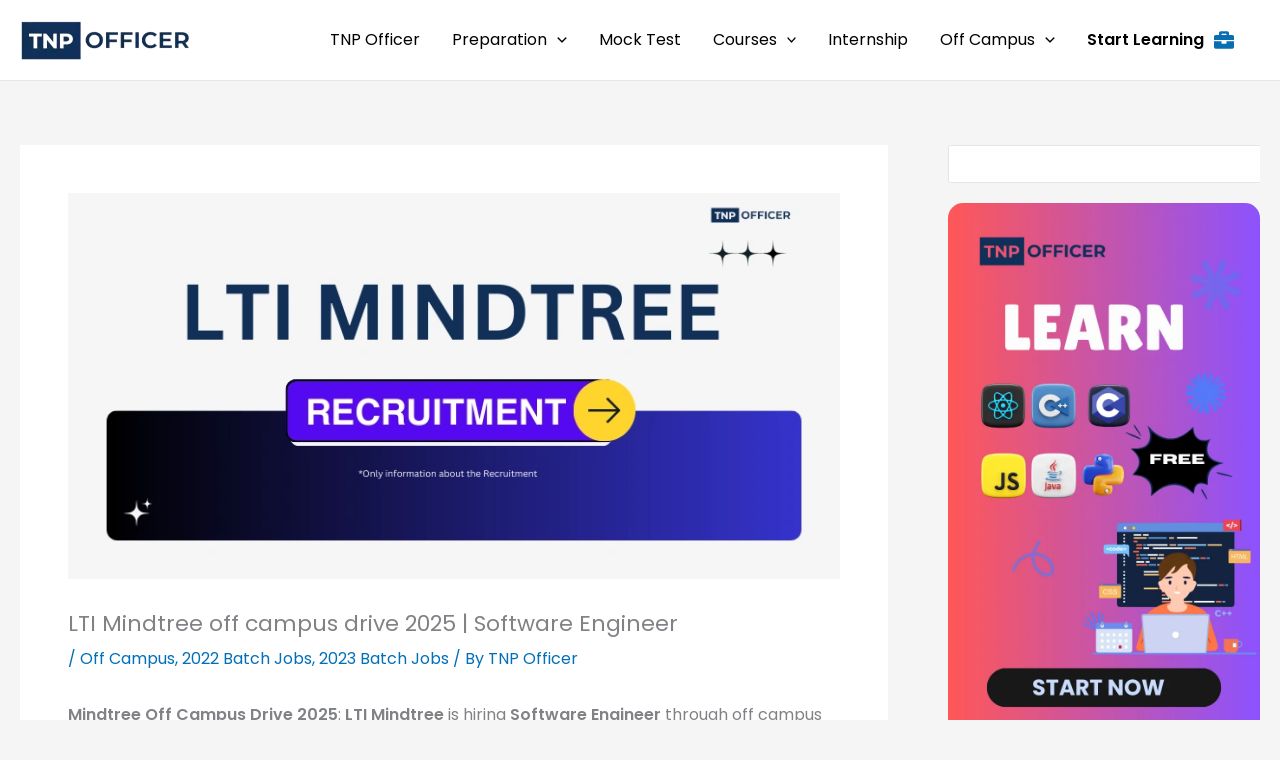

--- FILE ---
content_type: text/html; charset=utf-8
request_url: https://www.google.com/recaptcha/api2/aframe
body_size: 266
content:
<!DOCTYPE HTML><html><head><meta http-equiv="content-type" content="text/html; charset=UTF-8"></head><body><script nonce="mXs6U3BLDGCrSwNhdU4psg">/** Anti-fraud and anti-abuse applications only. See google.com/recaptcha */ try{var clients={'sodar':'https://pagead2.googlesyndication.com/pagead/sodar?'};window.addEventListener("message",function(a){try{if(a.source===window.parent){var b=JSON.parse(a.data);var c=clients[b['id']];if(c){var d=document.createElement('img');d.src=c+b['params']+'&rc='+(localStorage.getItem("rc::a")?sessionStorage.getItem("rc::b"):"");window.document.body.appendChild(d);sessionStorage.setItem("rc::e",parseInt(sessionStorage.getItem("rc::e")||0)+1);localStorage.setItem("rc::h",'1768883874048');}}}catch(b){}});window.parent.postMessage("_grecaptcha_ready", "*");}catch(b){}</script></body></html>